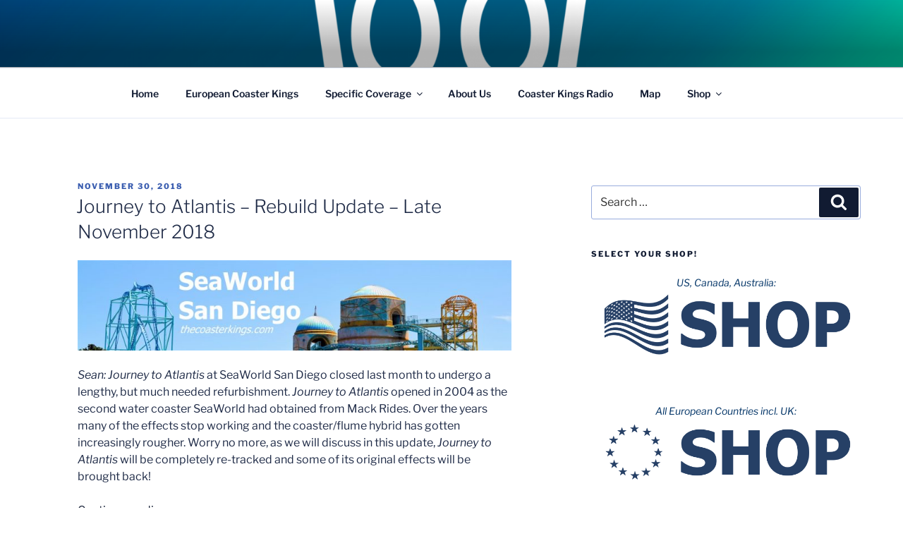

--- FILE ---
content_type: text/html; charset=utf-8
request_url: https://www.google.com/recaptcha/api2/aframe
body_size: 267
content:
<!DOCTYPE HTML><html><head><meta http-equiv="content-type" content="text/html; charset=UTF-8"></head><body><script nonce="ei6hwWt-AMd3XWkC9VbgLQ">/** Anti-fraud and anti-abuse applications only. See google.com/recaptcha */ try{var clients={'sodar':'https://pagead2.googlesyndication.com/pagead/sodar?'};window.addEventListener("message",function(a){try{if(a.source===window.parent){var b=JSON.parse(a.data);var c=clients[b['id']];if(c){var d=document.createElement('img');d.src=c+b['params']+'&rc='+(localStorage.getItem("rc::a")?sessionStorage.getItem("rc::b"):"");window.document.body.appendChild(d);sessionStorage.setItem("rc::e",parseInt(sessionStorage.getItem("rc::e")||0)+1);localStorage.setItem("rc::h",'1768789934681');}}}catch(b){}});window.parent.postMessage("_grecaptcha_ready", "*");}catch(b){}</script></body></html>